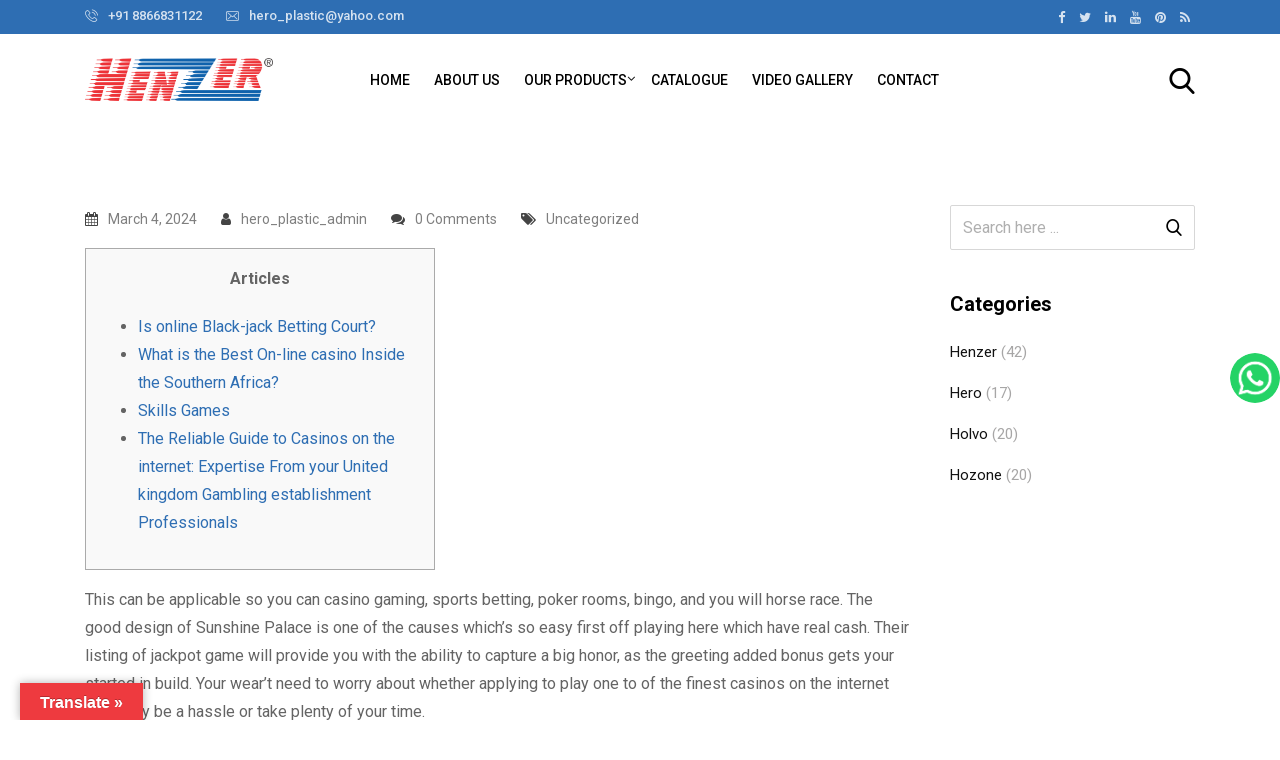

--- FILE ---
content_type: text/html; charset=UTF-8
request_url: https://henzergroup.com/greatest-all-of-us-real-cash-no-deposit-free-cash-for-online-casinos-online-casino-websites-march-2024/
body_size: 18459
content:
<!DOCTYPE html>
<html lang="en-US">
<head>
	<meta charset="UTF-8">
	<meta name="viewport" content="width=device-width, initial-scale=1.0">
	<link rel="profile" href="https://gmpg.org/xfn/11" />
	<title>Greatest All of us Real cash no deposit free cash for online casinos Online casino Websites March 2024 &#8211; Hero Plastic</title>
<noscript><style>#preloader{display:none;}</style></noscript><link rel='dns-prefetch' href='//translate.google.com' />
<link rel='dns-prefetch' href='//www.googletagmanager.com' />
<link rel='dns-prefetch' href='//fonts.googleapis.com' />
<link rel='dns-prefetch' href='//s.w.org' />
<link rel='preconnect' href='https://fonts.gstatic.com' crossorigin />
<link rel="alternate" type="application/rss+xml" title="Hero Plastic &raquo; Feed" href="https://henzergroup.com/feed/" />
<link rel="alternate" type="application/rss+xml" title="Hero Plastic &raquo; Comments Feed" href="https://henzergroup.com/comments/feed/" />
<link rel="alternate" type="application/rss+xml" title="Hero Plastic &raquo; Greatest All of us Real cash no deposit free cash for online casinos Online casino Websites March 2024 Comments Feed" href="https://henzergroup.com/greatest-all-of-us-real-cash-no-deposit-free-cash-for-online-casinos-online-casino-websites-march-2024/feed/" />
		<script type="text/javascript">
			window._wpemojiSettings = {"baseUrl":"https:\/\/s.w.org\/images\/core\/emoji\/13.0.0\/72x72\/","ext":".png","svgUrl":"https:\/\/s.w.org\/images\/core\/emoji\/13.0.0\/svg\/","svgExt":".svg","source":{"concatemoji":"https:\/\/henzergroup.com\/wp-includes\/js\/wp-emoji-release.min.js?ver=5.5.17"}};
			!function(e,a,t){var n,r,o,i=a.createElement("canvas"),p=i.getContext&&i.getContext("2d");function s(e,t){var a=String.fromCharCode;p.clearRect(0,0,i.width,i.height),p.fillText(a.apply(this,e),0,0);e=i.toDataURL();return p.clearRect(0,0,i.width,i.height),p.fillText(a.apply(this,t),0,0),e===i.toDataURL()}function c(e){var t=a.createElement("script");t.src=e,t.defer=t.type="text/javascript",a.getElementsByTagName("head")[0].appendChild(t)}for(o=Array("flag","emoji"),t.supports={everything:!0,everythingExceptFlag:!0},r=0;r<o.length;r++)t.supports[o[r]]=function(e){if(!p||!p.fillText)return!1;switch(p.textBaseline="top",p.font="600 32px Arial",e){case"flag":return s([127987,65039,8205,9895,65039],[127987,65039,8203,9895,65039])?!1:!s([55356,56826,55356,56819],[55356,56826,8203,55356,56819])&&!s([55356,57332,56128,56423,56128,56418,56128,56421,56128,56430,56128,56423,56128,56447],[55356,57332,8203,56128,56423,8203,56128,56418,8203,56128,56421,8203,56128,56430,8203,56128,56423,8203,56128,56447]);case"emoji":return!s([55357,56424,8205,55356,57212],[55357,56424,8203,55356,57212])}return!1}(o[r]),t.supports.everything=t.supports.everything&&t.supports[o[r]],"flag"!==o[r]&&(t.supports.everythingExceptFlag=t.supports.everythingExceptFlag&&t.supports[o[r]]);t.supports.everythingExceptFlag=t.supports.everythingExceptFlag&&!t.supports.flag,t.DOMReady=!1,t.readyCallback=function(){t.DOMReady=!0},t.supports.everything||(n=function(){t.readyCallback()},a.addEventListener?(a.addEventListener("DOMContentLoaded",n,!1),e.addEventListener("load",n,!1)):(e.attachEvent("onload",n),a.attachEvent("onreadystatechange",function(){"complete"===a.readyState&&t.readyCallback()})),(n=t.source||{}).concatemoji?c(n.concatemoji):n.wpemoji&&n.twemoji&&(c(n.twemoji),c(n.wpemoji)))}(window,document,window._wpemojiSettings);
		</script>
		<style type="text/css">
img.wp-smiley,
img.emoji {
	display: inline !important;
	border: none !important;
	box-shadow: none !important;
	height: 1em !important;
	width: 1em !important;
	margin: 0 .07em !important;
	vertical-align: -0.1em !important;
	background: none !important;
	padding: 0 !important;
}
</style>
	<link rel='stylesheet' id='wp-block-library-css'  href='https://henzergroup.com/wp-includes/css/dist/block-library/style.min.css?ver=5.5.17' type='text/css' media='all' />
<link rel='stylesheet' id='wp-block-library-theme-css'  href='https://henzergroup.com/wp-includes/css/dist/block-library/theme.min.css?ver=5.5.17' type='text/css' media='all' />
<link rel='stylesheet' id='wc-block-vendors-style-css'  href='https://henzergroup.com/wp-content/plugins/woocommerce/packages/woocommerce-blocks/build/vendors-style.css?ver=3.1.0' type='text/css' media='all' />
<link rel='stylesheet' id='wc-block-style-css'  href='https://henzergroup.com/wp-content/plugins/woocommerce/packages/woocommerce-blocks/build/style.css?ver=3.1.0' type='text/css' media='all' />
<link rel='stylesheet' id='contact-form-7-css'  href='https://henzergroup.com/wp-content/plugins/contact-form-7/includes/css/styles.css?ver=5.2.2' type='text/css' media='all' />
<link rel='stylesheet' id='google-language-translator-css'  href='https://henzergroup.com/wp-content/plugins/google-language-translator/css/style.css?ver=6.0.7' type='text/css' media='' />
<link rel='stylesheet' id='glt-toolbar-styles-css'  href='https://henzergroup.com/wp-content/plugins/google-language-translator/css/toolbar.css?ver=6.0.7' type='text/css' media='' />
<link rel='stylesheet' id='woocommerce-layout-css'  href='https://henzergroup.com/wp-content/plugins/woocommerce/assets/css/woocommerce-layout.css?ver=4.4.4' type='text/css' media='all' />
<link rel='stylesheet' id='woocommerce-smallscreen-css'  href='https://henzergroup.com/wp-content/plugins/woocommerce/assets/css/woocommerce-smallscreen.css?ver=4.4.4' type='text/css' media='only screen and (max-width: 767px)' />
<link rel='stylesheet' id='woocommerce-general-css'  href='https://henzergroup.com/wp-content/plugins/woocommerce/assets/css/woocommerce.css?ver=4.4.4' type='text/css' media='all' />
<style id='woocommerce-inline-inline-css' type='text/css'>
.woocommerce form .form-row .required { visibility: visible; }
</style>
<link rel='stylesheet' id='dashicons-css'  href='https://henzergroup.com/wp-includes/css/dashicons.min.css?ver=5.5.17' type='text/css' media='all' />
<style id='dashicons-inline-css' type='text/css'>
[data-font="Dashicons"]:before {font-family: 'Dashicons' !important;content: attr(data-icon) !important;speak: none !important;font-weight: normal !important;font-variant: normal !important;text-transform: none !important;line-height: 1 !important;font-style: normal !important;-webkit-font-smoothing: antialiased !important;-moz-osx-font-smoothing: grayscale !important;}
</style>
<link rel='stylesheet' id='rtwpvg-css'  href='https://henzergroup.com/wp-content/plugins/woo-product-variation-gallery/assets/css/rtwpvg.min.css?ver=1768697253' type='text/css' media='all' />
<style id='rtwpvg-inline-css' type='text/css'>
        
            :root {
                --rtwpvg-thumbnail-gap: 10px;
                --rtwpvg-gallery-margin-bottom: 30px;
                --rtwpvg-single-image-size: 570px;
            }

            /* Large Screen / Default Width */
            .rtwpvg-images {
                max-width: 100%;
            }

            /* MD, Desktops */
            
            /* SM Devices, Tablets */
                        @media only screen and (max-width: 768px) {
                .rtwpvg-images {
                    width: 720px;
                    max-width: 100% !important;
                }
            }

            
            /* XSM Devices, Phones */
                        @media only screen and (max-width: 480px) {
                .rtwpvg-images {
                    width: 320px;
                    max-width: 100% !important;
                }
            }

                    
        
</style>
<link rel='stylesheet' id='yith-quick-view-css'  href='https://henzergroup.com/wp-content/plugins/yith-woocommerce-quick-view/assets/css/yith-quick-view.css?ver=1.4.3' type='text/css' media='all' />
<style id='yith-quick-view-inline-css' type='text/css'>

				#yith-quick-view-modal .yith-wcqv-main{background:#ffffff;}
				#yith-quick-view-close{color:#cdcdcd;}
				#yith-quick-view-close:hover{color:#ff0000;}
</style>
<link rel='stylesheet' id='dflip-icons-style-css'  href='https://henzergroup.com/wp-content/plugins/3d-flipbook-dflip-lite/assets/css/themify-icons.min.css?ver=1.7.6.1' type='text/css' media='all' />
<link rel='stylesheet' id='dflip-style-css'  href='https://henzergroup.com/wp-content/plugins/3d-flipbook-dflip-lite/assets/css/dflip.min.css?ver=1.7.6.1' type='text/css' media='all' />
<link rel='stylesheet' id='metro-gfonts-css'  href='//fonts.googleapis.com/css?family=Roboto%3A400%2C500%2C700%7CJosefin+Sans%3A400%2C600%2C700%26subset%3Dlatin%2Clatin-ext&#038;ver=1.3' type='text/css' media='all' />
<link rel='stylesheet' id='bootstrap-css'  href='https://henzergroup.com/wp-content/themes/metro/assets/css/bootstrap.min.css?ver=1.3' type='text/css' media='all' />
<link rel='stylesheet' id='font-awesome-css'  href='https://henzergroup.com/wp-content/themes/metro/assets/css/font-awesome.min.css?ver=1.3' type='text/css' media='all' />
<style id='font-awesome-inline-css' type='text/css'>
[data-font="FontAwesome"]:before {font-family: 'FontAwesome' !important;content: attr(data-icon) !important;speak: none !important;font-weight: normal !important;font-variant: normal !important;text-transform: none !important;line-height: 1 !important;font-style: normal !important;-webkit-font-smoothing: antialiased !important;-moz-osx-font-smoothing: grayscale !important;}
</style>
<link rel='stylesheet' id='slick-css'  href='https://henzergroup.com/wp-content/themes/metro/assets/vendors/slick/slick.css?ver=1.3' type='text/css' media='all' />
<link rel='stylesheet' id='slick-theme-css'  href='https://henzergroup.com/wp-content/themes/metro/assets/vendors/slick/slick-theme.css?ver=1.3' type='text/css' media='all' />
<link rel='stylesheet' id='metro-style-css'  href='https://henzergroup.com/wp-content/themes/metro/assets/css/style.css?ver=1.3' type='text/css' media='all' />
<link rel='stylesheet' id='metro-wc-css'  href='https://henzergroup.com/wp-content/themes/metro/assets/css/woocommerce.css?ver=1.3' type='text/css' media='all' />
<link rel='stylesheet' id='metro-elementor-css'  href='https://henzergroup.com/wp-content/themes/metro/assets/css/elementor.css?ver=1.3' type='text/css' media='all' />
<style id='metro-dynamic-inline-css' type='text/css'>
.main-header a.logo img{max-height:53px}.banner{background-color:#F2F2F2;}body, gtnbg_root, ul li, input, gtnbg_root p { font-family: Roboto, sans-serif; font-size: 16px; line-height: 28px; font-weight : 400; font-style: normal; } h1 { font-family: Roboto, sans-serif; font-size: 32px; line-height: 38px; font-weight : ; font-style: normal; } h2 { font-family: Roboto, sans-serif; font-size: 28px; line-height: 32px; font-weight : ; font-style: normal; } h3 { font-family: Roboto, sans-serif; font-size: 22px; line-height: 28px; font-weight : ; font-style: normal; } h4 { font-family: Roboto, sans-serif; font-size: 20px; line-height: 26px; font-weight : ; font-style: normal; } h5 { font-family: Roboto, sans-serif; font-size: 18px; line-height: 24px; font-weight : ; font-style: normal; } h6 { font-family: Roboto, sans-serif; font-size: 15px; line-height: 20px; font-weight : ; font-style: normal; } mark, ins { background: rgba(46, 110, 179, .3); } a:link, a:visited { color: #2e6eb3; } blockquote::before, .wp-block-quote::before { background-color: #2e6eb3; } .wp-block-pullquote {   border-color: #2e6eb3; } .primary-color { color: #2e6eb3; } .primary-bgcolor { background-color: #2e6eb3; } .metro-shop-link + a:after { background-color: #2e6eb3; } .metro-shop-link-2 { color: #2e6eb3 !important; } .metro-shop-link-2 + a:after { background-color: #2e6eb3; } .ui-autocomplete li:hover { background-color: #2e6eb3; } .main-header .main-navigation-area .main-navigation ul li a { font-family: Roboto, sans-serif; font-size : 16px; font-weight : 400; line-height : 26px; text-transform : none; font-style: normal; } .main-header .main-navigation-area .main-navigation ul li ul li a { font-family: Roboto, sans-serif; font-size : 14px; font-weight : 400; line-height : 26px; text-transform : none; font-style: normal; } .mean-container .mean-nav ul li.menu-item a { font-family: Roboto, sans-serif; font-size : 14px; font-weight : 400; line-height : 21px; text-transform : none; font-style: normal; } .top-header .tophead-info li i { color: #2e6eb3; } .top-header .tophead-social li a:hover { color: #2e6eb3; } .top-header.rtin-style-2, .top-header.rtin-style-3 { background-color: #2e6eb3; } .main-header .main-navigation-area .main-navigation ul.menu > li > a::after, .main-header .main-navigation-area .main-navigation ul.menu > li.current-menu-item > a::after, .main-header .main-navigation-area .main-navigation ul.menu > li.current > a::after { background-color: #2e6eb3; } .main-header .main-navigation-area .main-navigation ul li a { color: #000000; } .main-header .main-navigation-area .main-navigation ul li ul li a { color: #111111; } .main-header .main-navigation-area .main-navigation ul li ul li:hover > a { color: #ffffff; background-color: #2e6eb3; } .main-header .main-navigation-area .main-navigation ul li.mega-menu > ul.sub-menu > li:hover > a { color: #111111; } .main-header .main-navigation-area .main-navigation ul li.mega-menu > ul.sub-menu > li > a:hover { color: #2e6eb3; } .mean-container .mean-bar { border-color: #2e6eb3; } .mean-container .mean-bar a.meanmenu-reveal, .mean-container .mean-nav ul li.menu-item a:hover, .mean-container .mean-nav>ul>li.current-menu-item>a, .mean-container .mean-nav ul li.menu-item a.mean-expand { color: #2e6eb3; } .mean-container .mean-bar a.meanmenu-reveal span { background-color: #2e6eb3; } .header-contact li i, .header-contact li a:hover { color: #2e6eb3; } .header-icon-area .cart-icon-area a:hover i, .header-icon-area .account-icon-area a:hover i, .header-icon-area .search-icon-area a:hover i { color: #2e6eb3} .header-icon-area .cart-icon-area .cart-icon-num { background-color: #2e6eb3; -webkit-box-shadow: 0 5px 5px rgba(46, 110, 179, 0.3); box-shadow: 0 5px 5px rgba(46, 110, 179, 0.3); } .header-icon-area .cart-icon-area .cart-icon-products { border-color: #2e6eb3; } .cart-icon-products .widget_shopping_cart .mini_cart_item a:hover { color: #2e6eb3; } .cart-icon-products .widget_shopping_cart .woocommerce-mini-cart__buttons a { background-color: #2e6eb3; } .header-style-3 .header-firstrow { background-color: #2e6eb3; } .header-style-3 .header-icon-area .cart-icon-area .cart-icon-num { color: #2e6eb3; } .vertical-menu-area .vertical-menu-btn, .product-search .input-group .btn-group .rtin-btn-search, .product-search .input-group .dropdown-menu ul li:hover { background-color: #2e6eb3; } .banner .banner-content h1 { color: #ffffff; } .main-breadcrumb { color: #ffffff; } .main-breadcrumb a span { color: #ffffff; } .main-breadcrumb span { color: #ffffff; } .main-breadcrumb a span:hover { color: #2e6eb3; } .site-footer { background-color: #111111; } .footer-top-area .widget > h3 { color: #ffffff; } .footer-top-area .widget { color: #cccccc; } .footer-top-area a:link, .footer-top-area a:visited { color: #cccccc; } .footer-top-area .widget a:hover, .footer-top-area .widget a:active { color: #ffffff; } .footer-bottom-area .footer-bottom-inner .copyright-text { color: #cccccc; } .footer-bottom-area .footer-bottom-inner .copyright-text a { color: #ffffff; } .footer-top-mail-chimp.footer-top-layout2{  background-image: url(); } .footer-top-mail-chimp.footer-top-layout1{  background-color: #ffffff; }  button, input[type="button"], input[type="reset"], input[type="submit"] { background-color: #2e6eb3; } button:hover, input[type="button"]:hover, input[type="reset"]:hover, input[type="submit"]:hover, button:active, input[type="button"]:active, input[type="reset"]:active, input[type="submit"]:active { background-color: rgba(46, 110, 179, 0.8); } body a.scrollToTop { background-color: #2e6eb3; -webkit-box-shadow: 0 1px 6px rgba(46, 110, 179, 0.275); box-shadow: 0 1px 6px rgba(46, 110, 179, 0.275); } .rdtheme-button-1, .rdtheme-button-2 { background-color: #2e6eb3; } .widget.widget_tag_cloud a:hover, .widget.widget_product_tag_cloud a:hover { background-color: #2e6eb3; border-color: #2e6eb3; } .sidebar-widget-area .widget a:hover { color: #2e6eb3; } .sidebar-widget-area .widget.widget_tag_cloud a:hover, .sidebar-widget-area .widget.widget_product_tag_cloud a:hover { background-color: #2e6eb3; } .widget_metro_post .rtin-item .rtin-content .rtin-title a:hover { color: #2e6eb3; } .sidebar-widget-area .widget_metro_socials ul li a, .widget_metro_socials ul li a { color: #2e6eb3; } .sidebar-widget-area .widget_metro_socials ul li a:hover, .widget_metro_socials ul li a:hover { background-color: #2e6eb3; border-color: #2e6eb3; } .metro-product-cat-widget .card .card-header svg {   fill: #2e6eb3; } .metro-product-cat-widget .card .card-body ul li a span {   color: #2e6eb3; } .pagination-area ul li:not(.pagi) a:hover, .pagination-area ul li:not(.pagi) span, .dokan-product-listing-area .pagination-wrap ul li:not(.pagi) a:hover, .dokan-product-listing-area .pagination-wrap ul li:not(.pagi) span { background-color: #2e6eb3; border-color: #2e6eb3; } .post-each .post-thumbnail .post-date-round { color: #2e6eb3; } .post-each .post-thumbnail .post-date-box { color: #2e6eb3; } .post-each .post-top-cats a:hover { color: #2e6eb3; } .post-each .post-title a:hover { color: #2e6eb3; } .post-each .post-meta li a:hover { color: #2e6eb3; } .post-each .read-more-btn:hover { background-color: #2e6eb3; border-color: #2e6eb3; } .post-content-area .post-tags a:hover { background-color: #2e6eb3; border-color: #2e6eb3; } .post-social .post-social-sharing a:hover { color: #2e6eb3; } .post-author-block .rtin-right .author-social a:hover { color: #2e6eb3; } .single-post-pagination .rtin-item .rtin-content .rtin-title a:hover { color: #2e6eb3; } .single-post-pagination .rtin-item .rtin-content a.rtin-link:hover { color: #2e6eb3; } .comments-area .main-comments .reply-area a { background-color: #2e6eb3; } #respond form .btn-send { background-color: #2e6eb3; border-color: #2e6eb3; } .custom-nav-1 .custom-nav-1-inner .owl-prev:hover, .custom-nav-1 .custom-nav-1-inner .owl-next:hover { background-color: #2e6eb3; } body .owl-custom-nav .owl-nav button.owl-prev:hover, body .owl-custom-nav .owl-nav button.owl-next:hover { background: #2e6eb3; } .rt-slick-slider .slick-prev:hover, .rt-slick-slider .slick-next:hover { background-color: #2e6eb3; } .woocommerce span.onsale { background-color: #2e6eb3; } p.demo_store { background-color: #2e6eb3; } .woocommerce-message:before, .woocommerce-info:before { color: #2e6eb3; } .woocommerce a.button, .woocommerce input.button, .woocommerce button.button, .woocommerce a.button.alt, .woocommerce input.button.alt, .woocommerce button.button.alt { background-color: #2e6eb3; } .woocommerce a.button:hover, .woocommerce input.button:hover, .woocommerce button.button:hover, .woocommerce a.button.alt:hover, .woocommerce input.button.alt:hover, .woocommerce button.button.alt:hover { background-color: #2e6eb3; } .woocommerce button.button:disabled:hover, .woocommerce button.button:disabled[disabled]:hover { background-color: #2e6eb3; } .woocommerce .widget_price_filter .ui-slider .ui-slider-range { background-color: #2e6eb3; } .rt-woo-nav .owl-carousel .owl-nav .owl-prev:hover, .rt-woo-nav .owl-carousel .owl-nav .owl-next:hover { background-color: #2e6eb3; } .sidebar-widget-area .widget.widget_products .product_list_widget .product-title:hover, .sidebar-widget-area .widget.widget_recent_reviews .product_list_widget .product-title:hover, .sidebar-widget-area .widget.widget_top_rated_products .product_list_widget .product-title:hover {   color: #2e6eb3; }  .woocommerce div.product .single-add-to-cart-wrapper button.button.single_add_to_cart_button, .woocommerce div.product .single-add-to-cart-wrapper button.button.single_add_to_cart_button.disabled { background-color: #2e6eb3; } .woocommerce div.product .single-add-to-cart-wrapper .product-single-meta-btns a:hover {   background-color: #2e6eb3; border-color: #2e6eb3; } .rdtheme-wc-reviews #respond input#submit {   background-color: #2e6eb3; border-color: #2e6eb3; } .rdtheme-wc-reviews #respond input#submit:hover {   background-color: #2e6eb3; border-color: #2e6eb3; } .single-product-top-1 .product_meta-area .product-meta-content a:hover { color: #2e6eb3; } .single-product-top-1 .product_meta-area .product-social .product-social-items li a:hover { color: #2e6eb3; } .woocommerce div.product .single-product-bottom-1 .woocommerce-tabs ul.tabs li a:hover { color: #2e6eb3; } .woocommerce div.product .single-product-bottom-1 .woocommerce-tabs ul.tabs li.active a { color: #2e6eb3; border-color: #2e6eb3; } .woocommerce div.product .single-product-top-2 .rtin-avaibility .rtin-stock { color: #2e6eb3; } .woocommerce div.product .single-product-top-2 .product_meta-area .product-meta-content a:hover { color: #2e6eb3; } .woocommerce div.product .single-product-top-2 .product_meta-area .product-social .product-social-items li a:hover { color: #2e6eb3; } .woocommerce div.product .single-product-top-2 .woocommerce-tabs ul.tabs li a:hover { color: #2e6eb3; } .woocommerce div.product .single-product-top-2 .woocommerce-tabs ul.tabs li.active a { color: #2e6eb3; border-color: #2e6eb3; } .woocommerce div.product .single-product-top-3 .product_meta-area .product-social .product-social-items li a:hover { color: #2e6eb3; } .woocommerce div.product .single-product-top-3 .woocommerce-tabs ul.tabs li a:hover { color: #2e6eb3; } .woocommerce div.product .single-product-top-3 .woocommerce-tabs ul.tabs li.active a { color: #2e6eb3; border-color: #2e6eb3; } .woocommerce div.product .single-product-bottom-3 .woocommerce-tabs ul.tabs li a:hover { color: #2e6eb3; } .woocommerce div.product .single-product-bottom-3 .woocommerce-tabs ul.tabs li.active a { color: #2e6eb3; border-color: #2e6eb3; } .woocommerce table.shop_table tbody tr td.product-remove a:hover { background-color: #2e6eb3 !important; border-color: #2e6eb3 !important; } .woocommerce-checkout .woocommerce .checkout #payment .place-order button#place_order:hover, .woocommerce form .woocommerce-address-fields #payment .place-order button#place_order:hover { background-color: #2e6eb3; border-color: #2e6eb3; } .woocommerce-account .woocommerce .woocommerce-MyAccount-navigation ul li.is-active a, .woocommerce-account .woocommerce .woocommerce-MyAccount-navigation ul li.is-active a:hover, .woocommerce-account .woocommerce .woocommerce-MyAccount-navigation ul li a:hover { background-color: #2e6eb3; } .rt-product-block span.onsale { background-color: #2e6eb3; } .rt-product-block-1 .rtin-buttons a { background-color: #2e6eb3; border-color: #2e6eb3; } .rt-product-block-1 .rtin-buttons a:hover { background-color: rgba(46, 110, 179, 0.785); } .rt-product-block-2 .rtin-title a:hover { color: #2e6eb3; } .rt-product-block-2 .rtin-buttons a:hover { background-color: #2e6eb3; border-color: #2e6eb3; } .rt-product-block-2 .rtin-buttons a.action-cart, .rt-product-block-2 .rtin-buttons a.added_to_cart { background-color: #2e6eb3; border-color: #2e6eb3; } .rt-product-block-3 .rtin-title a:hover { color: #2e6eb3; } .rt-product-block-3 .rtin-buttons a.action-cart, .rt-product-block-3 .rtin-buttons a.added_to_cart { background-color: #2e6eb3; } .rt-product-block-3 .rtin-buttons a.yith-wcqv-button:hover, .rt-product-block-3 .rtin-buttons a.compare:hover, .rt-product-block-3 .rtin-buttons a.rdtheme-wishlist-icon:hover { color: #2e6eb3; } .rt-product-block-4 .rtin-buttons a { background-color: #2e6eb3; border-color: #2e6eb3; } .rt-product-block-4 .rtin-buttons a:hover { background-color: rgba(46, 110, 179, 0.785); } .rt-product-block-5 a.rdtheme-wishlist-icon { color: #2e6eb3; } .rt-product-block-5 .rtin-buttons a { background-color: #2e6eb3; border-color: #2e6eb3; } .rt-product-block-5 .rtin-buttons a:hover { background-color: rgba(46, 110, 179, 0.785); } .rt-product-block-5 .rtin-buttons a.yith-wcqv-button { color: #2e6eb3; } .rt-product-block-5 .rtin-buttons a.yith-wcqv-button:hover { color: #2e6eb3; } .rt-product-block-6 .rtin-actions > a:hover { background-color: #2e6eb3; } .rt-product-block-6 .rtin-title a:hover { color: #2e6eb3; } .rt-product-block-6 .rtin-buttons a { background-color: #2e6eb3; } .rt-product-block-7 .rtin-thumb-wrapper .rtin-buttons a { color: #2e6eb3; } .rt-product-block-7 .rtin-thumb-wrapper .rtin-buttons a:hover { background-color: #2e6eb3; } .rt-product-block-8 .rtin-buttons a { background-color: #2e6eb3; border-color: #2e6eb3; } .rt-product-block-8 .rtin-buttons a:hover { background-color: rgba(46, 110, 179, 0.785); } .rt-product-block-9 .rdtheme-wishlist-icon.rdtheme-remove-from-wishlist { color: #2e6eb3; } .rt-product-list-1 .rtin-title a:hover { color: #2e6eb3; } .rt-product-list-1 .rtin-buttons a:hover { background-color: #2e6eb3; border-color: #2e6eb3; } .rt-product-list-1 .rtin-buttons a.action-cart, .rt-product-list-1 .rtin-buttons a.added_to_cart { background-color: #2e6eb3; border-color: #2e6eb3; }  .ls-theme1 .ls-nav-prev, .ls-theme1 .ls-nav-next, .ls-theme2 .ls-nav-prev, .ls-theme2 .ls-nav-next { color: #2e6eb3 !important; } .ls-theme1 .ls-nav-prev:hover, .ls-theme1 .ls-nav-next:hover, .ls-theme2 .ls-nav-prev:hover, .ls-theme2 .ls-nav-next:hover { background-color: #2e6eb3 !important; } .newsletter-form-1 input[type="submit"] { background-color: #2e6eb3; } .newsletter-form-2 .newsletter-submit input[type="submit"] { background-color: #2e6eb3; } .newsletter-form-3 .newsletter-submit input[type="submit"] { background-color: #2e6eb3; } input[type="submit"].dokan-btn, a.dokan-btn, .dokan-btn { background-color: #2e6eb3; } .dokan-product-listing .dokan-product-listing-area .product-listing-top ul.dokan-listing-filter li.active a, .dokan-product-listing .dokan-product-listing-area .product-listing-top ul.dokan-listing-filter li a:hover {   color: #2e6eb3; } input[type="submit"].dokan-btn:hover, a.dokan-btn:hover, .dokan-btn:hover, input[type="submit"].dokan-btn:active, a.dokan-btn:active, .dokan-btn:active, input[type="submit"].dokan-btn:focus, a.dokan-btn:focus, .dokan-btn:focus { background-color: #2e6eb3; } .metro-contact-form .wpcf7-submit { background-color: #2e6eb3; } .metro-contact-form .wpcf7-submit:hover { background-color: rgba(46, 110, 179, 0.8); } .rtwpvs .rtwpvs-terms-wrapper .rtwpvs-button-term:hover .rtwpvs-term-span-button, .rtwpvs .rtwpvs-terms-wrapper .rtwpvs-button-term.selected .rtwpvs-term-span-button {   background-color: #2e6eb3; border-color: #2e6eb3; } .rtwpvg-wrapper .rtwpvg-slider-wrapper .rtwpvg-trigger .dashicons-search:hover::before {   color: #2e6eb3; } #sb_instagram #sbi_load .sbi_follow_btn a { color: #2e6eb3; } #sb_instagram #sbi_load .sbi_follow_btn a:focus, #sb_instagram #sbi_load .sbi_follow_btn a:hover { background: #2e6eb3; } #sb_instagram #sbi_images .sbi_photo_wrap a:after { background-color: rgba(46, 110, 179, 0.8); } .rt-sec-title-area-1 .rtin-sec-title:after { background-color: #2e6eb3; } body .owl-theme .owl-dots .owl-dot span { background: rgba(46, 110, 179, 0.05); } body .owl-theme .owl-dots .owl-dot.active span, body .owl-theme .owl-dots .owl-dot:hover span { background: #2e6eb3; } .rt-el-title.rtin-style-2 .rtin-title:after { background-color: #2e6eb3; } .rt-el-post-2 .rtin-sec-title-area .rtin-sec-title:after { background-color: #2e6eb3; } .rt-el-post-3 .rtin-item .rtin-content .rtin-date { background-color: #2e6eb3; } .rt-el-post-5 .rtin-thumb-area .rtin-date { color: #2e6eb3; } .rt-el-post-5 .rtin-thumb-area:hover .rtin-date { background-color: #2e6eb3; } .rt-el-post-5 .rtin-cats a:hover, .rt-el-post-5 .rtin-title a:hover {   color: #2e6eb3; } .rt-el-post-6 .rtin-thumb-area:hover .rtin-date { background-color: #2e6eb3; } .rt-el-post-6 .rtin-cats a:hover, .rt-el-post-6 .rtin-title a:hover {   color: #2e6eb3; } .rt-el-product-list .rtin-sec-title:after { background-color: #2e6eb3; } .rt-el-product-list .rtin-item .rtin-thumb:after { background-color: rgba(46, 110, 179, 0.0075); } .rt-el-product-isotope.rtin-layout-2 .rtin-navs-area .rtin-navs a.current:after { background-color: rgba(46, 110, 179, 0.785); } .rt-el-product-isotope.rtin-layout-3 .rtin-navs-area .rtin-navs a.current { color: #2e6eb3; } .rt-el-product-isotope.rtin-layout-3 .rtin-navs-area .rtin-navs a.current:after { background-color: rgba(46, 110, 179, 0.785); } .rt-el-product-isotope .rtin-viewall-2 a::after { background-color: #2e6eb3; } .rt-el-text-with-icon .rtin-item .rtin-icon i { color: #2e6eb3; } .rt-el-text-with-icon .rtin-item .rtin-icon svg { fill: #2e6eb3; } .rt-el-text-with-icon.rtin-style-2 .rtin-item .rtin-icon i { color: #2e6eb3; } .rt-el-text-with-icon.rtin-style-2 .rtin-item .rtin-icon svg { fill: #2e6eb3; } .rt-el-text-with-icon.rtin-style-4 .rtin-item .rtin-icon i { color: #2e6eb3; } .rt-el-text-with-icon.rtin-style-4 .rtin-item .rtin-icon svg { fill: #2e6eb3; } .rt-el-text-with-icon.rtin-style-6 .rtin-item .rtin-icon i, .rt-el-text-with-icon.rtin-style-6 .rtin-item .rtin-icon svg { background-color: #2e6eb3; border-color: #2e6eb3; } .rt-el-text-with-icon.rtin-style-6 .rtin-item:hover .rtin-icon i, .rt-el-text-with-icon.rtin-style-6 .rtin-item:hover .rtin-icon svg { color: #2e6eb3; fill: #2e6eb3; } .scheme-custom .rt-el-text-with-icon.rtin-style-1 .rtin-item:hover { background-color: #2e6eb3; -webkit-box-shadow: 0px 10px 29px 0px rgba(46, 110, 179, 0.75); box-shadow: 0px 10px 29px 0px rgba(46, 110, 179, 0.75); } .rt-el-text-with-btn .rtin-btn:hover {   background-color: #2e6eb3; } .rt-el-banner-with-link .rtin-btn { color: #2e6eb3; } .rt-el-banner-with-link .rtin-btn:hover { background-color: #2e6eb3; } .rt-el-sale-banner-slider .rtin-title span { background-color: #2e6eb3; } .rt-el-sale-banner-slider a.rtin-btn::after { background-color: #2e6eb3; } .rt-el-sale-banner-slider .owl-numbered-dots-items span.active {   color: #2e6eb3; } .rt-el-info-box .rtin-title { color: #2e6eb3; } .rt-el-info-box .rtin-btn { background-color: #2e6eb3; -webkit-box-shadow: 0px 1px 1px 0px rgba(46, 110, 179, 0.008); box-shadow: 0px 1px 1px 0px rgba(46, 110, 179, 0.008); } .rt-el-info-box.rtin-style-2 .rtin-content:after { background-color: #2e6eb3; } .rt-el-info-box.rtin-style-3 .rtin-content:after { background-color: #2e6eb3; } .rt-el-info-box.rtin-style-4 .rtin-btn::before { background-color: #2e6eb3; } .rt-el-info-box.rtin-style-4 .rtin-btn:hover::after {   color: #2e6eb3; } .rt-el-info-box.rtin-style-5 .rtin-btn:hover { background-color: #2e6eb3; -webkit-box-shadow: 0px 1px 1px 0px rgba(46, 110, 179, 0.008); box-shadow: 0px 1px 1px 0px rgba(46, 110, 179, 0.008); } .rt-el-info-box.rtin-style-6 .rtin-btn:hover { background-color: #2e6eb3; -webkit-box-shadow: 0px 1px 1px 0px rgba(46, 110, 179, 0.008); box-shadow: 0px 1px 1px 0px rgba(46, 110, 179, 0.008); } .rt-el-info-box.rtin-style-7 .rtin-btn:before { background-color: #2e6eb3; } .rt-el-info-box.rtin-style-7 .rtin-btn:hover::after {   color: #2e6eb3; } .rt-el-info-box-2 .rtin-btn-area .rtin-btn::after { background-color: #2e6eb3; } .rt-el-btn.rtin-style-1 a { background-color: #2e6eb3; } .rt-el-countdown-1 .rtin-coutdown .rt-countdown-section .rtin-count { color: #2e6eb3; } .rt-el-countdown-3 .rtin-coutdown .rt-countdown-section { background-color: #2e6eb3; }
</style>
<link rel="preload" as="style" href="https://fonts.googleapis.com/css?family=Roboto:400&#038;display=swap&#038;ver=1700555635" /><link rel="stylesheet" href="https://fonts.googleapis.com/css?family=Roboto:400&#038;display=swap&#038;ver=1700555635" media="print" onload="this.media='all'"><noscript><link rel="stylesheet" href="https://fonts.googleapis.com/css?family=Roboto:400&#038;display=swap&#038;ver=1700555635" /></noscript><script type='text/javascript' src='https://henzergroup.com/wp-includes/js/jquery/jquery.js?ver=1.12.4-wp' id='jquery-core-js'></script>
<script type='text/javascript' src='https://www.googletagmanager.com/gtag/js?id=UA-198788765-1' id='google_gtagjs-js' async></script>
<script type='text/javascript' id='google_gtagjs-js-after'>
window.dataLayer = window.dataLayer || [];function gtag(){dataLayer.push(arguments);}
gtag('set', 'linker', {"domains":["henzergroup.com"]} );
gtag("js", new Date());
gtag("set", "developer_id.dZTNiMT", true);
gtag("config", "UA-198788765-1", {"anonymize_ip":true});
</script>
<link rel="https://api.w.org/" href="https://henzergroup.com/wp-json/" /><link rel="alternate" type="application/json" href="https://henzergroup.com/wp-json/wp/v2/posts/11674" /><link rel="EditURI" type="application/rsd+xml" title="RSD" href="https://henzergroup.com/xmlrpc.php?rsd" />
<link rel="wlwmanifest" type="application/wlwmanifest+xml" href="https://henzergroup.com/wp-includes/wlwmanifest.xml" /> 
<link rel='prev' title='Blox john wayne Spiel zum Spaß Fruits' href='https://henzergroup.com/blox-john-wayne-spiel-zum-spas-fruits/' />
<link rel='next' title='Eye Of mein Hyperlink Horus Slot' href='https://henzergroup.com/eye-of-mein-hyperlink-horus-slot/' />
<meta name="generator" content="WordPress 5.5.17" />
<meta name="generator" content="WooCommerce 4.4.4" />
<link rel="canonical" href="https://henzergroup.com/greatest-all-of-us-real-cash-no-deposit-free-cash-for-online-casinos-online-casino-websites-march-2024/" />
<link rel='shortlink' href='https://henzergroup.com/?p=11674' />
<link rel="alternate" type="application/json+oembed" href="https://henzergroup.com/wp-json/oembed/1.0/embed?url=https%3A%2F%2Fhenzergroup.com%2Fgreatest-all-of-us-real-cash-no-deposit-free-cash-for-online-casinos-online-casino-websites-march-2024%2F" />
<link rel="alternate" type="text/xml+oembed" href="https://henzergroup.com/wp-json/oembed/1.0/embed?url=https%3A%2F%2Fhenzergroup.com%2Fgreatest-all-of-us-real-cash-no-deposit-free-cash-for-online-casinos-online-casino-websites-march-2024%2F&#038;format=xml" />
<meta name="framework" content="Redux 4.1.17" /><style type="text/css">p.hello { font-size:12px; color:darkgray; }#google_language_translator, #flags { text-align:left; }#google_language_translator { clear:both; }#flags { width:165px; }#flags a { display:inline-block; margin-right:2px; }#google_language_translator { width:auto !important; }.goog-tooltip {display: none !important;}.goog-tooltip:hover {display: none !important;}.goog-text-highlight {background-color: transparent !important; border: none !important; box-shadow: none !important;}#google_language_translator select.goog-te-combo { color:#32373c; }#google_language_translator {color: transparent;}body { top:0px !important; }#glt-translate-trigger { left:20px; right:auto; }#glt-translate-trigger > span { color:#ffffff; }#glt-translate-trigger { background:#ee3a3f; }.goog-te-gadget .goog-te-combo { width:100%; }</style><meta name="generator" content="Site Kit by Google 1.33.0" /><link rel="pingback" href="https://henzergroup.com/xmlrpc.php">	<noscript><style>.woocommerce-product-gallery{ opacity: 1 !important; }</style></noscript>
	<script data-cfasync="false"> var dFlipLocation = "https://henzergroup.com/wp-content/plugins/3d-flipbook-dflip-lite/assets/"; var dFlipWPGlobal = {"text":{"toggleSound":"Turn on\/off Sound","toggleThumbnails":"Toggle Thumbnails","toggleOutline":"Toggle Outline\/Bookmark","previousPage":"Previous Page","nextPage":"Next Page","toggleFullscreen":"Toggle Fullscreen","zoomIn":"Zoom In","zoomOut":"Zoom Out","toggleHelp":"Toggle Help","singlePageMode":"Single Page Mode","doublePageMode":"Double Page Mode","downloadPDFFile":"Download PDF File","gotoFirstPage":"Goto First Page","gotoLastPage":"Goto Last Page","share":"Share","mailSubject":"I wanted you to see this FlipBook","mailBody":"Check out this site {{url}}","loading":"DearFlip: Loading "},"moreControls":"download,pageMode,startPage,endPage,sound","hideControls":"","scrollWheel":"true","backgroundColor":"#777","backgroundImage":"","height":"auto","paddingLeft":"20","paddingRight":"20","controlsPosition":"bottom","duration":800,"soundEnable":"true","enableDownload":"true","enableAnnotation":"false","enableAnalytics":"false","webgl":"true","hard":"none","maxTextureSize":"1600","rangeChunkSize":"524288","zoomRatio":1.5,"stiffness":3,"pageMode":"0","singlePageMode":"0","pageSize":"0","autoPlay":"false","autoPlayDuration":5000,"autoPlayStart":"false","linkTarget":"2","sharePrefix":"dearflip-"};</script><link rel="icon" href="https://henzergroup.com/wp-content/uploads/2020/08/cropped-6-32x32.png" sizes="32x32" />
<link rel="icon" href="https://henzergroup.com/wp-content/uploads/2020/08/cropped-6-192x192.png" sizes="192x192" />
<link rel="apple-touch-icon" href="https://henzergroup.com/wp-content/uploads/2020/08/cropped-6-180x180.png" />
<meta name="msapplication-TileImage" content="https://henzergroup.com/wp-content/uploads/2020/08/cropped-6-270x270.png" />
		<style type="text/css" id="wp-custom-css">
			.woocommerce div.product .single-add-to-cart-wrapper {   
    width: 100%;
}
.ls-theme4 .ls-nav-prev {
	left: 100px;
}
.ls-theme4 .ls-nav-next {
    left: 172px;
}
.top-header .top-header-inner {
	padding: 3px 0;
}
.top-header .tophead-info li a {
    font-size: 13px;
		font-weight:500;
}
.top-header .tophead-info li i {
    font-size: 13px;
}
.tophead-social i{
	font-size:13px;
}
.main-header .main-navigation-area .main-navigation ul.menu>li a {
    font-weight: 500;
    font-family: inherit;
}
.main-header .main-navigation-area .main-navigation ul>li>ul {
    border-top: 0px solid #111111;
}
.main-header .main-navigation-area .main-navigation ul li a{
	text-transform: uppercase;
	font-size: 14px;
}

.main-header .main-navigation-area .main-navigation ul li.mega-menu>ul.sub-menu>li>a {
    font-size: 13px;
    text-transform: uppercase;
	padding:5px !important;
    padding-left: 5px !important;
}
.main-header .main-navigation-area .main-navigation ul li.mega-menu>ul.sub-menu>li ul {
    padding-top: 5px;
    padding-bottom: 5px;
}
.main-header .main-navigation-area .main-navigation ul li ul li a {
    display: block;
    color: #111;
    border-radius: 4px;
    padding: 3px 15px !important;
    font-size: 13px !important;
}

.main-header .main-navigation-area .main-navigation ul li ul li {
    padding: 0 10px;
}
#menu-item-1742 ul{
	margin-left:10px;
}

.rtin-thumb-wrapper .rtin-title-area .rtin-title {
    font-size: 16px;
    background-color: #fff;
    padding: 4px 10px;
}
.rtin-thumb-wrapper .rtin-title-area {
    left: 0px !important;
}
.rt-product-block-7 .rtin-thumb-wrapper .rtin-price {
    left: 0px;
    color: #111111;
    font-size: 16px;
    background-color: #fff;
    padding: 3px 3px;
}

.action-cart {
	display:none !important;
}
.product_type_simple {
	display:none !important;
}
.add_to_cart_button{
	display:none !important;
}
.single-add-to-cart-wrapper{
	display:none !important;
}
.woocommerce div.product .single-product-bottom-1 .woocommerce-tabs h2{
	color:#fff;
}
#enquiry_form .form-btn{
	    padding: 5px 13px;
}
.product_table_data{
	margin-top:0px;
}
.product_table_data td{
	padding:0px;
	border: 0px;
  padding-left: 5px;
}
.product_table_data th{
	padding:3px;
	border: 0px;
}
.product_table_data table{
	margin:0px;
	border: 0px;
}
.single-product-top-1 .product_meta-area{
	display:none;
	margin-top:0px;
}
.woocommerce div.product .woocommerce-product-details__short-description{
	margin-top:0px;
}
.main-header .main-navigation-area .main-navigation ul li a{
	padding: 32px 10px;
}
.tablepress thead{
	background:#D9EDF7;
	border:0px;
}
  

.tablepress tbody tr:nth-child( odd ){
	background:#f3f3f361;
	border:0px;
}
.tablepress tbody tr:hover{
	background:#F3F3F3;
	border:0px;
}
table th, .wp-block-table th, table td, .wp-block-table td {
    border: 1px solid #ddd0 !important;  
}
.product_details th,td{
		padding: 8px !important;
	
	}

.rtin-thumb{
border:	2px solid #0E62AC !important; 
	height:250px;
	vertical-align:middle;
}

.rt-product-block .rtin-title {
    background: #2e6eb3 !important;
}
.rtin-title a {
    color: #fff !important;
}
.feturelist{
	margin-left:0px;
	list-style-type:none !important;
}
.feturelist li{
	line-height:15px;
	list-style-type:none !important;
	margin-left:0px;
}
.widget_metro_about img{
	max-height:100% !important;
}
._df_thumb {
    width: 100%;
    height: 400px;
}

.whatsappbtn {
      background: url(https://henzergroup.com/wp-content/uploads/2021/05/download-removebg-preview.png) no-repeat;
    width: 50px;
    background-size: cover;
    height: 50px;
    position: fixed;
    background-color: #fff;
    right: 0px;
    border-radius: 100%;
    top: 49%;
    z-index: 250;
}
.whatsappbtn a {
    display: block;
    width: 100%;
    height: 100%;
}		</style>
		</head>
<body class="post-template-default single single-post postid-11674 single-format-standard wp-embed-responsive theme-metro woocommerce-no-js rtwpvg non-stick header-style-1 has-topbar has-sidebar right-sidebar scheme-custom product-grid-view elementor-default">
		<div id="page" class="site">
		<a class="skip-link screen-reader-text" href="#main-content">Skip to content</a>
		<header id="site-header" class="site-header">
			<div class="top-header top-header-desktop rtin-style-2">
	<div class="container">
		<div class="top-header-inner">
			<div class="tophead-left">
			<ul class="tophead-info">
									<li><i class="flaticon-phone-call"></i><a href="tel:+918866831122">+91 8866831122</a></li>
													<li><i class="flaticon-envelope"></i><a href="mailto:hero_plastic@yahoo.com">hero_plastic@yahoo.com</a></li>
							</ul>
		</div>
				<div class="tophead-right">
			<ul class="tophead-social">
									<li><a target="_blank" href="#"><i class="fa fa-facebook"></i></a></li>
									<li><a target="_blank" href="#"><i class="fa fa-twitter"></i></a></li>
									<li><a target="_blank" href="#"><i class="fa fa-linkedin"></i></a></li>
									<li><a target="_blank" href="#"><i class="fa fa-youtube"></i></a></li>
									<li><a target="_blank" href="#"><i class="fa fa-pinterest"></i></a></li>
									<li><a target="_blank" href="#"><i class="fa fa-rss"></i></a></li>
									
			</ul>
		</div>
	</div>	</div>
</div>			<div class="main-header">
	<div class="container">
		<div class="row align-items-center">
			<div class="col-lg-3 col-sm-12 col-12">
				<div class="site-branding">
					<a class="logo" href="https://henzergroup.com/"><img src="https://henzergroup.com/wp-content/uploads/2021/06/1-1.png" alt="Hero Plastic"></a>
				</div>
			</div>
			<div class="col-lg-9 col-sm-12 col-12">
				<div class="main-navigation-area">
					<div class="main-navigation"><nav class="menu-main-menu-container"><ul id="menu-main-menu" class="menu"><li id="menu-item-1254" class="menu-item menu-item-type-post_type menu-item-object-page menu-item-home menu-item-1254"><a href="https://henzergroup.com/">Home</a></li>
<li id="menu-item-1027" class="menu-item menu-item-type-post_type menu-item-object-page menu-item-1027"><a href="https://henzergroup.com/about/">About Us</a></li>
<li id="menu-item-178" class="mega-menu menu-item menu-item-type-post_type menu-item-object-page menu-item-has-children menu-item-178"><a href="https://henzergroup.com/our-product/">Our Products</a>
<ul class="sub-menu">
	<li id="menu-item-2157" class="menu-item menu-item-type-post_type menu-item-object-page menu-item-has-children menu-item-2157"><a href="https://henzergroup.com/henzer/">Henzer</a>
	<ul class="sub-menu">
		<li id="menu-item-1980" class="menu-item menu-item-type-taxonomy menu-item-object-product_cat menu-item-1980"><a href="https://henzergroup.com/product-category/henzer/aluminium-profile/">Aluminium Profile</a></li>
		<li id="menu-item-1981" class="menu-item menu-item-type-taxonomy menu-item-object-product_cat menu-item-1981"><a href="https://henzergroup.com/product-category/henzer/bed-fittings/">Bed Fittings</a></li>
		<li id="menu-item-1982" class="menu-item menu-item-type-taxonomy menu-item-object-product_cat menu-item-1982"><a href="https://henzergroup.com/product-category/henzer/buffers/">Buffers</a></li>
		<li id="menu-item-1983" class="menu-item menu-item-type-taxonomy menu-item-object-product_cat menu-item-1983"><a href="https://henzergroup.com/product-category/henzer/door-catcher/">Door Catcher</a></li>
		<li id="menu-item-1984" class="menu-item menu-item-type-taxonomy menu-item-object-product_cat menu-item-1984"><a href="https://henzergroup.com/product-category/henzer/door-holder/">Door Holder</a></li>
		<li id="menu-item-2396" class="menu-item menu-item-type-taxonomy menu-item-object-product_cat menu-item-2396"><a href="https://henzergroup.com/product-category/henzer/hinges/">Hinges</a></li>
		<li id="menu-item-1985" class="menu-item menu-item-type-taxonomy menu-item-object-product_cat menu-item-1985"><a href="https://henzergroup.com/product-category/henzer/telescopic-channel/">Telescopic Channel</a></li>
		<li id="menu-item-1986" class="menu-item menu-item-type-taxonomy menu-item-object-product_cat menu-item-1986"><a href="https://henzergroup.com/product-category/henzer/wardrobe-sliding-systems/">Wardrobe Sliding Systems</a></li>
		<li id="menu-item-1738" class="menu-item menu-item-type-taxonomy menu-item-object-product_cat menu-item-1738"><a href="https://henzergroup.com/product-category/henzer/caster-wheels/">Caster Wheels</a></li>
		<li id="menu-item-2189" class="menu-item menu-item-type-taxonomy menu-item-object-product_cat menu-item-2189"><a href="https://henzergroup.com/product-category/henzer/door-closer/">Door Closer</a></li>
		<li id="menu-item-2190" class="menu-item menu-item-type-taxonomy menu-item-object-product_cat menu-item-2190"><a href="https://henzergroup.com/product-category/henzer/folding-dining-wall-bracket/">Folding dining wall bracket</a></li>
		<li id="menu-item-2191" class="menu-item menu-item-type-taxonomy menu-item-object-product_cat menu-item-2191"><a href="https://henzergroup.com/product-category/henzer/ss-screw/">SS Screw</a></li>
		<li id="menu-item-29587" class="menu-item menu-item-type-taxonomy menu-item-object-product_cat menu-item-29587"><a href="https://henzergroup.com/product-category/henzer/clamps/">Clamps</a></li>
		<li id="menu-item-29589" class="menu-item menu-item-type-taxonomy menu-item-object-product_cat menu-item-29589"><a href="https://henzergroup.com/product-category/henzer/clips/">Clips</a></li>
		<li id="menu-item-29590" class="menu-item menu-item-type-taxonomy menu-item-object-product_cat menu-item-29590"><a href="https://henzergroup.com/product-category/henzer/ms-drywall-screw/">MS Drywall Screw</a></li>
	</ul>
</li>
	<li id="menu-item-2156" class="menu-item menu-item-type-post_type menu-item-object-page menu-item-has-children menu-item-2156"><a href="https://henzergroup.com/hero/">Hero</a>
	<ul class="sub-menu">
		<li id="menu-item-1988" class="menu-item menu-item-type-taxonomy menu-item-object-product_cat menu-item-1988"><a href="https://henzergroup.com/product-category/hero/door-catcher-hero/">Door Catcher</a></li>
		<li id="menu-item-1989" class="menu-item menu-item-type-taxonomy menu-item-object-product_cat menu-item-1989"><a href="https://henzergroup.com/product-category/hero/door-holder-hero/">Door Holder</a></li>
		<li id="menu-item-2113" class="menu-item menu-item-type-taxonomy menu-item-object-product_cat menu-item-2113"><a href="https://henzergroup.com/product-category/hero/telescopic-channel-hero/">Telescopic Channel</a></li>
		<li id="menu-item-2112" class="menu-item menu-item-type-taxonomy menu-item-object-product_cat menu-item-2112"><a href="https://henzergroup.com/product-category/hero/caster-wheels-hero/">Caster Wheels</a></li>
	</ul>
</li>
	<li id="menu-item-2154" class="menu-item menu-item-type-post_type menu-item-object-page menu-item-has-children menu-item-2154"><a href="https://henzergroup.com/holvo/">Holvo</a>
	<ul class="sub-menu">
		<li id="menu-item-1991" class="menu-item menu-item-type-taxonomy menu-item-object-product_cat menu-item-1991"><a href="https://henzergroup.com/product-category/holvo/door-catcher-holvo/">Door Catcher</a></li>
		<li id="menu-item-1992" class="menu-item menu-item-type-taxonomy menu-item-object-product_cat menu-item-1992"><a href="https://henzergroup.com/product-category/holvo/door-holder-holvo/">Door Holder</a></li>
	</ul>
</li>
	<li id="menu-item-2155" class="menu-item menu-item-type-post_type menu-item-object-page menu-item-has-children menu-item-2155"><a href="https://henzergroup.com/hozone/">Hozone</a>
	<ul class="sub-menu">
		<li id="menu-item-1994" class="menu-item menu-item-type-taxonomy menu-item-object-product_cat menu-item-1994"><a href="https://henzergroup.com/product-category/hozone/door-catcher-hozone/">Door Catcher</a></li>
		<li id="menu-item-1995" class="menu-item menu-item-type-taxonomy menu-item-object-product_cat menu-item-1995"><a href="https://henzergroup.com/product-category/hozone/door-holder-hozone/">Door Holder</a></li>
	</ul>
</li>
</ul>
</li>
<li id="menu-item-2186" class="menu-item menu-item-type-post_type menu-item-object-page menu-item-2186"><a href="https://henzergroup.com/catalogue/">Catalogue</a></li>
<li id="menu-item-1852" class="menu-item menu-item-type-post_type menu-item-object-page menu-item-1852"><a href="https://henzergroup.com/video/">Video Gallery</a></li>
<li id="menu-item-1748" class="menu-item menu-item-type-post_type menu-item-object-page menu-item-1748"><a href="https://henzergroup.com/contact/">Contact</a></li>
</ul></nav></div>
					<div class="header-icon-area clearfix">
	<div class="icon-area-content search-icon-area">
	<a href="#"><i class="flaticon-search"></i></a>
</div></div>				</div>
			</div>
		</div>
	</div>
</div>		</header>
		<div id="meanmenu"></div>
		<div id="content" class="site-content">
			<div id="primary" class="content-area site-single">
	<div class="container">
		<div class="row">
						<div class="col-lg-9 col-md-8 col-sm-12 col-12">
				<div class="main-content">
											<div id="post-11674" class="post-each post-each-single post-11674 post type-post status-publish format-standard hentry category-uncategorized">

	
	<span class="entry-title d-none">Greatest All of us Real cash no deposit free cash for online casinos Online casino Websites March 2024</span>

	<div class="post-content-area">
					<ul class="post-meta">
									<li><i class="fa fa-calendar" aria-hidden="true"></i><span class="updated published">March 4, 2024</span></li>
													<li><i class="fa fa-user" aria-hidden="true"></i><span class="vcard author"><a href="https://henzergroup.com/author/hero_plastic_admin/" class="fn">hero_plastic_admin</a></span></li>
													<li><i class="fa fa-comments" aria-hidden="true"></i><span>0 Comments</span></li>
													<li><i class="fa fa-tags" aria-hidden="true"></i><a href="https://henzergroup.com/category/uncategorized/" rel="category tag">Uncategorized</a></li>
							</ul>
				<div class="post-content entry-content clearfix"><div id="toc" style="background: #f9f9f9;border: 1px solid #aaa;display: table;margin-bottom: 1em;padding: 1em;width: 350px;">
<p class="toctitle" style="font-weight: 700;text-align: center;">Articles</p>
<ul class="toc_list">
<li><a href="#toc-0">Is online Black-jack Betting Court?</a></li>
<li><a href="#toc-1">What is the Best On-line casino Inside the Southern Africa?</a></li>
<li><a href="#toc-2">Skills Games</a></li>
<li><a href="#toc-3">The Reliable Guide to Casinos on the internet: Expertise From your United kingdom Gambling establishment Professionals</a></li>
</ul>
</div>
<p>This can be applicable so you can casino gaming, sports betting, poker rooms, bingo, and you will horse race. The good design of Sunshine Palace is one of the causes which’s so easy first off playing here which have real cash. Their listing of jackpot game will provide you with the ability to capture a big honor, as the greeting added bonus gets your started in build. <span id="more-11674"></span> Your wear’t need to worry about whether applying to play one to of the finest casinos on the internet will likely be a hassle or take plenty of your time.</p>
<ul>
<li>Deposit incentives try dollars rewards you will get after you lay money to your an excellent You online casino.</li>
<li>All the a real income internet sites remind in control gambling even as they offer progressive jackpots.</li>
<li>All the video game in the FanDuel is actually produced by the best application company, such Microgaming and you will NetEnt, therefore people will enjoy an exemplary playing experience.</li>
<li>In addition, it features a premier VIP and you may loyalty program named iRush Benefits as well as Incentive Store, 2x Happier Time, and you will Queen Cash Neighborhood Chat wedding apps.</li>
<li>It may be a game title group, a bonus type, cellular optimization, prompt profits, and much more.</li>
</ul>
<p>A large provide out of 500percent on your basic added bonus, as much as 2,five hundred, can be found when you use a cryptocurrency to get started. It bargain on a single of the best casinos on the internet and will come with 150 100 percent free <a href="https://777spinslots.com/win-real-money/free-cash-no-deposit-uk/">no deposit free cash for online casinos</a> spins which happen to be spread over 10 days to the preferred ports including Moving Jaguar and Story book Wolf. The new 40x wagering standards take the brand new higher top, however, which incentive should be able to match a person who desires to gamble plenty of totally free games. For individuals who’lso are looking for the greatest casinos on the internet, then you certainly’ve arrive at the right place.</p>
<h2 id="toc-0">Is on the net Blackjack Playing Legal? &#8211; no deposit free cash for online casinos</h2>
<p>These encompass all gambling establishment classics such as Blackjack, Roulette, and Baccarat. For each and every video game has numerous alternatives, letting you favor centered on your preferences. Including, on the internet Roulette will be starred from the American, Western european or French differences, per providing a little additional game play choices and you will family corners.</p>
<h2 id="toc-1">What&#8217;s the Finest Internet casino Within the Southern area Africa?</h2>
<p><img src="https://pokies.bet/wp-content/uploads/2021/11/Tropica-Casino.png" alt="Greatest All of us Real cash no deposit free cash for online casinos Online casino Websites March 2024" border="0" align="right" ></p>
<p>The brand new collection boasts many jackpot headings, and you may CasinoMax on a regular basis status the collection with the new articles. The fresh gambling enterprise has a tiny enabling out of expertise video game, dining table video game and you may electronic poker. Poker people might possibly be excited about the new modern web based poker online game, including Caribbean Stud Web based poker, which offer the potential for huge awards. Remarkably, CasinoMax welcomes the fresh people which have an ample acceptance package, which is really worth up to 9,750 inside incentives. Cafe Gambling establishment has multitudes away from games in store to own players and you may positions the best online casino a real income internet sites.</p>
<p>To experience online casino games at no cost is a great solution to is the newest and fun online game instead of risking your bankroll. All the playing websites is real money casinos, this much is definite. A gambling establishment would not be entitled a casino when it did perhaps not accept real money wagers. Therefore, searching for a real income gambling enterprises is an easy employment, but is the betting brand a professional you to definitely?</p>
<p><img src="https://images.prismic.io/fanduel-casino/YzJmNDY4OWMtMWEzMS00NGE3LTliNTEtZmQ1YjdkYTQ1ZGM3_46cbf1ae-cc65-4419-aa2c-33151e9f4043_wolfrun_flat.jpgautocompressformatrect00900900w900h900?auto=compress,format&#038;rect=0,0,900,900&#038;w=450&#038;h=450" alt="Greatest All of us Real cash no deposit free cash for online casinos Online casino Websites March 2024" align="right" border="0" style="padding: 20px;"></p>
<p>For each the brand new internet casino we recommend features great proposes to offer the money an excellent raise. Las Atlantis is actually a great visually glamorous on-line casino revealed within the 2020. We advice so it gambling on line site because of its unbelievable customer support service and decent video game possibilities.</p>
<h2 id="toc-4">Stop Scams: Blacklisted Casinos</h2>
<p>Professionals is secure VIP items from the engaging in a bona-fide currency casino website and climbing up the applying. You will find more benefits to casino respect programs, as well as exclusive incentives, speedy withdrawals, and you may shorter wagering standards. Fans of your old-fashioned local casino credit game is to below are a few all of our expert&#8217;s finest gambling establishment sites to love great mobile and you may desktop computer changes out of black-jack.</p>
</div>
		
		<div class="single-post-footer">
						<div class="post-social">
	<h3 class="rtin-title">Share:</h3>
	<div class="post-social-sharing">
					<a href="http://www.facebook.com/sharer.php?u=https%3A%2F%2Fhenzergroup.com%2Fgreatest-all-of-us-real-cash-no-deposit-free-cash-for-online-casinos-online-casino-websites-march-2024%2F" target="_blank"><i class="fa fa-facebook"></i></a>
					<a href="https://twitter.com/intent/tweet?source=https%3A%2F%2Fhenzergroup.com%2Fgreatest-all-of-us-real-cash-no-deposit-free-cash-for-online-casinos-online-casino-websites-march-2024%2F&#038;text=Greatest+All+of+us+Real+cash+no+deposit+free+cash+for+online+casinos+Online+casino+Websites+March+2024:https%3A%2F%2Fhenzergroup.com%2Fgreatest-all-of-us-real-cash-no-deposit-free-cash-for-online-casinos-online-casino-websites-march-2024%2F" target="_blank"><i class="fa fa-twitter"></i></a>
					<a href="http://www.linkedin.com/shareArticle?mini=true&#038;url=https%3A%2F%2Fhenzergroup.com%2Fgreatest-all-of-us-real-cash-no-deposit-free-cash-for-online-casinos-online-casino-websites-march-2024%2F&#038;title=Greatest+All+of+us+Real+cash+no+deposit+free+cash+for+online+casinos+Online+casino+Websites+March+2024" target="_blank"><i class="fa fa-linkedin"></i></a>
					<a href="http://pinterest.com/pin/create/button/?url=https%3A%2F%2Fhenzergroup.com%2Fgreatest-all-of-us-real-cash-no-deposit-free-cash-for-online-casinos-online-casino-websites-march-2024%2F&#038;description=Greatest+All+of+us+Real+cash+no+deposit+free+cash+for+online+casinos+Online+casino+Websites+March+2024" target="_blank"><i class="fa fa-pinterest"></i></a>
			</div>
</div>		
		</div>

		
		<div class="single-post-pagination">
	<div class="rtin-left rtin-item">
					
			<div class="rtin-content">
				<h3 class="rtin-title"><a href="https://henzergroup.com/blox-john-wayne-spiel-zum-spas-fruits/">Blox john wayne Spiel zum Spaß Fruits</a></h3>
				<div class="rtin-date"><i class="fa fa-clock-o"></i>March 3, 2024</div>
				<a class="rtin-link" href="https://henzergroup.com/blox-john-wayne-spiel-zum-spas-fruits/"><i class="fa fa-angle-left"></i>Previous Post</a>
			</div>
			</div>
	<div class="rtin-right rtin-item">
					<div class="rtin-content">
				<h3 class="rtin-title"><a href="https://henzergroup.com/eye-of-mein-hyperlink-horus-slot/">Eye Of mein Hyperlink Horus Slot</a></h3>
				<div class="rtin-date"><i class="fa fa-clock-o"></i>March 4, 2024</div>
				<a class="rtin-link" href="https://henzergroup.com/eye-of-mein-hyperlink-horus-slot/">Next Post<i class="fa fa-angle-right"></i></a>
			</div>
						</div>
</div>
	</div>

</div>									</div>
			</div>
			<div class="col-lg-3 col-md-4 ol-sm-12 col-12">
	<aside class="sidebar-widget-area">
		<div id="search-2" class="widget widget_search">
		<form role="search" method="get" class="search-form" action="https://henzergroup.com/">
		<div class="custom-search-input">
		<div class="input-group">
		<input type="text" class="search-query form-control" placeholder="Search here ..." value="" name="s" />
		<span class="input-group-btn">
		<button class="btn" type="submit">
		<span class="flaticon-search"></span>
		</button>
		</span>
		</div>
		</div>
		</form>
		</div><div id="woocommerce_product_categories-2" class="widget woocommerce widget_product_categories"><h3 class="widgettitle">Categories</h3><ul class="product-categories"><li class="cat-item cat-item-147 cat-parent"><a href="https://henzergroup.com/product-category/henzer/">Henzer</a> <span class="count">(42)</span></li>
<li class="cat-item cat-item-148 cat-parent"><a href="https://henzergroup.com/product-category/hero/">Hero</a> <span class="count">(17)</span></li>
<li class="cat-item cat-item-150 cat-parent"><a href="https://henzergroup.com/product-category/holvo/">Holvo</a> <span class="count">(20)</span></li>
<li class="cat-item cat-item-149 cat-parent"><a href="https://henzergroup.com/product-category/hozone/">Hozone</a> <span class="count">(20)</span></li>
</ul></div>	</aside>
</div>		</div>
	</div>
</div>
</div><!-- #content -->


<footer class="site-footer">
			<div class="footer-top-area">
			<div class="container">
				<div class="row">
					<div class="col-lg-3 col-sm-6 col-12"><div id="metro_about-2" class="widget widget_metro_about"><img width="1059" height="361" src="https://henzergroup.com/wp-content/uploads/2021/03/2.png" class="attachment-full size-full" alt="" loading="lazy" />		<ul>
							<li><i class="flaticon-placeholder"></i><span class="rtin-content">6 , Jaylaxmi Industrial Estate , Plot No. 5B,
GIDC Odhav (CMC). Ahmedabad-382 415. Gujarat, India.
<div class="whatsappbtn">
        <a href="https://api.whatsapp.com/send?phone=+918866831122&amp;text=Enter Your Requirement" target="_blank"></a>
</div>
</span></li>
			
							<li><i class="flaticon-phone-call"></i><a class="rtin-content" href="tel:+918866831122,9825010539,9898912224">+91 8866831122, 9825010539, 9898912224</a></li>
			
							<li><i class="flaticon-envelope"></i><a class="rtin-content" href="mailto:hero_plastic@yahoo.com">hero_plastic@yahoo.com</a></li>
					</ul>

		</div></div><div class="col-lg-3 col-sm-6 col-12"><div id="nav_menu-2" class="widget widget_nav_menu"><h3 class="widgettitle">INFORMATION</h3><div class="menu-information-container"><ul id="menu-information" class="menu"><li id="menu-item-1870" class="menu-item menu-item-type-post_type menu-item-object-page menu-item-home menu-item-1870"><a href="https://henzergroup.com/">Home</a></li>
<li id="menu-item-14" class="menu-item menu-item-type-custom menu-item-object-custom menu-item-14"><a href="#">About Us</a></li>
<li id="menu-item-1871" class="menu-item menu-item-type-post_type menu-item-object-page menu-item-1871"><a href="https://henzergroup.com/faq/">FAQ</a></li>
<li id="menu-item-15" class="menu-item menu-item-type-custom menu-item-object-custom menu-item-15"><a href="#">Contact Us</a></li>
</ul></div></div></div><div class="col-lg-3 col-sm-6 col-12"><div id="nav_menu-3" class="widget widget_nav_menu"><h3 class="widgettitle">OUR BRANDS</h3><div class="menu-footer-category-container"><ul id="menu-footer-category" class="menu"><li id="menu-item-2973" class="menu-item menu-item-type-taxonomy menu-item-object-product_cat menu-item-2973"><a href="https://henzergroup.com/product-category/henzer/">Henzer</a></li>
<li id="menu-item-2974" class="menu-item menu-item-type-taxonomy menu-item-object-product_cat menu-item-2974"><a href="https://henzergroup.com/product-category/hero/">Hero</a></li>
<li id="menu-item-2976" class="menu-item menu-item-type-taxonomy menu-item-object-product_cat menu-item-2976"><a href="https://henzergroup.com/product-category/holvo/">Holvo</a></li>
<li id="menu-item-2975" class="menu-item menu-item-type-taxonomy menu-item-object-product_cat menu-item-2975"><a href="https://henzergroup.com/product-category/hozone/">Hozone</a></li>
</ul></div></div></div><div class="col-lg-3 col-sm-6 col-12"><div id="custom_html-2" class="widget_text widget widget_custom_html"><h3 class="widgettitle">Contact Us</h3><div class="textwidget custom-html-widget"><iframe src="https://www.google.com/maps/embed?pb=!1m23!1m12!1m3!1d117499.79072450119!2d72.59681481350123!3d23.028601487714305!2m3!1f0!2f0!3f0!3m2!1i1024!2i768!4f13.1!4m8!3e6!4m0!4m5!1s0x395e8700bfffffff%3A0x3cd9c72df361f560!2sHero%20Plastic%20Industries%206%20%2C%20Jaylaxmi%20Industrial%20Estate%20%2C%20Plot%20No.%205B%2C%20GIDC%20Odhav%20(CMC%20Gujarat%20382415%20India!3m2!1d23.0286169!2d72.6668552!5e0!3m2!1sen!2sin!4v1626943422815!5m2!1sen!2sin" width="100%" height="250" style="border:0;" allowfullscreen="" loading="lazy"></iframe></div></div></div>				</div>
			</div>
		</div>			
	
	<div class="footer-sep"></div>
			<div class="footer-bottom-area copyright-no-payments">
			<div class="container">
				<div class="footer-bottom-inner">
					<div class="copyright-area">
													<ul class="footer-social">
																	<li><a target="_blank" href="#"><i class="fa fa-facebook"></i></a></li>
																	<li><a target="_blank" href="#"><i class="fa fa-twitter"></i></a></li>
																	<li><a target="_blank" href="#"><i class="fa fa-linkedin"></i></a></li>
																	<li><a target="_blank" href="#"><i class="fa fa-youtube"></i></a></li>
																	<li><a target="_blank" href="#"><i class="fa fa-pinterest"></i></a></li>
																	<li><a target="_blank" href="#"><i class="fa fa-rss"></i></a></li>
													
							</ul>
												<div class="copyright-text">&copy; Copyright Henzer Group of Companies.</div>
					</div>
										
				</div>
			</div>
		</div>
	</footer>
</div>
<a href="#" class="scrollToTop"><i class="fa fa-angle-double-up"></i></a><div id="rdtheme-search-popup">
	<button type="button" class="close">×</button>
	<form role="search" method="get" action="https://henzergroup.com/">
		<input type="text" name="s" value="" placeholder="Type here........" />
		<button type="submit" class="search-btn"><i class="flaticon-search"></i></button>
	</form>
</div><div id="glt-translate-trigger"><span class="notranslate">Translate »</span></div><div id="glt-toolbar"></div><div id="flags" style="display:none" class="size18"><ul id="sortable" class="ui-sortable"><li id="English"><a href="#" title="English" class="nturl notranslate en flag united-states"></a></li><li id="French"><a href="#" title="French" class="nturl notranslate fr flag French"></a></li><li id="Hindi"><a href="#" title="Hindi" class="nturl notranslate hi flag Hindi"></a></li><li id="Korean"><a href="#" title="Korean" class="nturl notranslate ko flag Korean"></a></li><li id="Telugu"><a href="#" title="Telugu" class="nturl notranslate te flag Telugu"></a></li></ul></div><div id='glt-footer'><div id="google_language_translator" class="default-language-en"></div></div><script>function GoogleLanguageTranslatorInit() { new google.translate.TranslateElement({pageLanguage: 'en', includedLanguages:'en,fr,hi,ko,te', autoDisplay: false}, 'google_language_translator');}</script><script type="text/html" id="tmpl-rtwpvg-slider-template">
    <div class="rtwpvg-gallery-image">
        <div>
            <div class="rtwpvg-single-image-container">
                <# if( data.srcset ){ #>
                <img class="{{data.class}}" width="{{data.src_w}}" height="{{data.src_h}}" src="{{data.src}}"
                     alt="{{data.alt}}" title="{{data.title}}" data-caption="{{data.caption}}" data-src="{{data.full_src}}" data-large_image="{{data.full_src}}"
                     data-large_image_width="{{data.full_src_w}}" data-large_image_height="{{data.full_src_h}}"
                     srcset="{{data.srcset}}" sizes="{{data.sizes}}" {{data.extra_params}}/>
                <# }else{ #>
                <img class="{{data.class}}" width="{{data.src_w}}" height="{{data.src_h}}" src="{{data.src}}"
                     alt="{{data.alt}}" title="{{data.title}}" data-caption="{{data.caption}}" data-src="{{data.full_src}}" data-large_image="{{data.full_src}}"
                     data-large_image_width="{{data.full_src_w}}" data-large_image_height="{{data.full_src_h}}"
                     sizes="{{data.sizes}}" {{data.extra_params}}/>
                <# } #>
            </div>
        </div>
    </div>
</script><script type="text/html" id="tmpl-rtwpvg-thumbnail-template">
    <div class="rtwpvg-thumbnail-image">
        <div>
            <img width="{{data.gallery_thumbnail_src_w}}" height="{{data.gallery_thumbnail_src_h}}"
                 src="{{data.gallery_thumbnail_src}}" alt="{{data.alt}}" title="{{data.title}}"
                 data-caption="{{data.caption}}" data-src="{{data.full_src}}"/>
        </div>
    </div>
</script>
<div id="yith-quick-view-modal">
	<div class="yith-quick-view-overlay"></div>
	<div class="yith-wcqv-wrapper">
		<div class="yith-wcqv-main">
			<div class="yith-wcqv-head">
				<a href="#" id="yith-quick-view-close" class="yith-wcqv-close">X</a>
			</div>
			<div id="yith-quick-view-content" class="woocommerce single-product"></div>
		</div>
	</div>
</div>
	<script type="text/javascript">
		var c = document.body.className;
		c = c.replace(/woocommerce-no-js/, 'woocommerce-js');
		document.body.className = c;
	</script>
	
<div class="pswp" tabindex="-1" role="dialog" aria-hidden="true">
	<div class="pswp__bg"></div>
	<div class="pswp__scroll-wrap">
		<div class="pswp__container">
			<div class="pswp__item"></div>
			<div class="pswp__item"></div>
			<div class="pswp__item"></div>
		</div>
		<div class="pswp__ui pswp__ui--hidden">
			<div class="pswp__top-bar">
				<div class="pswp__counter"></div>
				<button class="pswp__button pswp__button--close" aria-label="Close (Esc)"></button>
				<button class="pswp__button pswp__button--share" aria-label="Share"></button>
				<button class="pswp__button pswp__button--fs" aria-label="Toggle fullscreen"></button>
				<button class="pswp__button pswp__button--zoom" aria-label="Zoom in/out"></button>
				<div class="pswp__preloader">
					<div class="pswp__preloader__icn">
						<div class="pswp__preloader__cut">
							<div class="pswp__preloader__donut"></div>
						</div>
					</div>
				</div>
			</div>
			<div class="pswp__share-modal pswp__share-modal--hidden pswp__single-tap">
				<div class="pswp__share-tooltip"></div>
			</div>
			<button class="pswp__button pswp__button--arrow--left" aria-label="Previous (arrow left)"></button>
			<button class="pswp__button pswp__button--arrow--right" aria-label="Next (arrow right)"></button>
			<div class="pswp__caption">
				<div class="pswp__caption__center"></div>
			</div>
		</div>
	</div>
</div>
<script type="text/template" id="tmpl-variation-template">
	<div class="woocommerce-variation-description">{{{ data.variation.variation_description }}}</div>
	<div class="woocommerce-variation-price">{{{ data.variation.price_html }}}</div>
	<div class="woocommerce-variation-availability">{{{ data.variation.availability_html }}}</div>
</script>
<script type="text/template" id="tmpl-unavailable-variation-template">
	<p>Sorry, this product is unavailable. Please choose a different combination.</p>
</script>
<link rel='stylesheet' id='photoswipe-css'  href='https://henzergroup.com/wp-content/plugins/woocommerce/assets/css/photoswipe/photoswipe.min.css?ver=4.4.4' type='text/css' media='all' />
<link rel='stylesheet' id='photoswipe-default-skin-css'  href='https://henzergroup.com/wp-content/plugins/woocommerce/assets/css/photoswipe/default-skin/default-skin.min.css?ver=4.4.4' type='text/css' media='all' />
<script type='text/javascript' id='contact-form-7-js-extra'>
/* <![CDATA[ */
var wpcf7 = {"apiSettings":{"root":"https:\/\/henzergroup.com\/wp-json\/contact-form-7\/v1","namespace":"contact-form-7\/v1"}};
/* ]]> */
</script>
<script type='text/javascript' src='https://henzergroup.com/wp-content/plugins/contact-form-7/includes/js/scripts.js?ver=5.2.2' id='contact-form-7-js'></script>
<script type='text/javascript' src='https://henzergroup.com/wp-content/plugins/google-language-translator/js/scripts.js?ver=6.0.7' id='scripts-js'></script>
<script type='text/javascript' src='//translate.google.com/translate_a/element.js?cb=GoogleLanguageTranslatorInit' id='scripts-google-js'></script>
<script type='text/javascript' src='https://henzergroup.com/wp-content/plugins/woocommerce/assets/js/jquery-blockui/jquery.blockUI.min.js?ver=2.70' id='jquery-blockui-js'></script>
<script type='text/javascript' id='wc-add-to-cart-js-extra'>
/* <![CDATA[ */
var wc_add_to_cart_params = {"ajax_url":"\/wp-admin\/admin-ajax.php","wc_ajax_url":"\/?wc-ajax=%%endpoint%%","i18n_view_cart":"View cart","cart_url":"https:\/\/henzergroup.com","is_cart":"","cart_redirect_after_add":"no"};
/* ]]> */
</script>
<script type='text/javascript' src='https://henzergroup.com/wp-content/plugins/woocommerce/assets/js/frontend/add-to-cart.min.js?ver=4.4.4' id='wc-add-to-cart-js'></script>
<script type='text/javascript' src='https://henzergroup.com/wp-content/plugins/woocommerce/assets/js/js-cookie/js.cookie.min.js?ver=2.1.4' id='js-cookie-js'></script>
<script type='text/javascript' id='woocommerce-js-extra'>
/* <![CDATA[ */
var woocommerce_params = {"ajax_url":"\/wp-admin\/admin-ajax.php","wc_ajax_url":"\/?wc-ajax=%%endpoint%%"};
/* ]]> */
</script>
<script type='text/javascript' src='https://henzergroup.com/wp-content/plugins/woocommerce/assets/js/frontend/woocommerce.min.js?ver=4.4.4' id='woocommerce-js'></script>
<script type='text/javascript' id='wc-cart-fragments-js-extra'>
/* <![CDATA[ */
var wc_cart_fragments_params = {"ajax_url":"\/wp-admin\/admin-ajax.php","wc_ajax_url":"\/?wc-ajax=%%endpoint%%","cart_hash_key":"wc_cart_hash_fd282578d55664629a62c33894f3091d","fragment_name":"wc_fragments_fd282578d55664629a62c33894f3091d","request_timeout":"5000"};
/* ]]> */
</script>
<script type='text/javascript' src='https://henzergroup.com/wp-content/plugins/woocommerce/assets/js/frontend/cart-fragments.min.js?ver=4.4.4' id='wc-cart-fragments-js'></script>
<script type='text/javascript' src='https://henzergroup.com/wp-includes/js/underscore.min.js?ver=1.8.3' id='underscore-js'></script>
<script type='text/javascript' id='wp-util-js-extra'>
/* <![CDATA[ */
var _wpUtilSettings = {"ajax":{"url":"\/wp-admin\/admin-ajax.php"}};
/* ]]> */
</script>
<script type='text/javascript' src='https://henzergroup.com/wp-includes/js/wp-util.min.js?ver=5.5.17' id='wp-util-js'></script>
<script type='text/javascript' src='https://henzergroup.com/wp-includes/js/imagesloaded.min.js?ver=4.1.4' id='imagesloaded-js'></script>
<script type='text/javascript' id='rtwpvg-js-extra'>
/* <![CDATA[ */
var rtwpvg = {"reset_on_variation_change":"1","enable_zoom":"1","enable_lightbox":"1","thumbnails_columns":"4","is_mobile":"","gallery_width":"100","gallery_md_width":"0","gallery_sm_width":"720","gallery_xsm_width":"320"};
/* ]]> */
</script>
<script type='text/javascript' src='https://henzergroup.com/wp-content/plugins/woo-product-variation-gallery/assets/js/rtwpvg.min.js?ver=1768697253' id='rtwpvg-js'></script>
<script type='text/javascript' id='yith-wcqv-frontend-js-extra'>
/* <![CDATA[ */
var yith_qv = {"ajaxurl":"\/wp-admin\/admin-ajax.php","loader":"https:\/\/henzergroup.com\/wp-content\/plugins\/yith-woocommerce-quick-view\/assets\/image\/qv-loader.gif","lang":""};
/* ]]> */
</script>
<script type='text/javascript' src='https://henzergroup.com/wp-content/plugins/yith-woocommerce-quick-view/assets/js/frontend.min.js?ver=1.4.3' id='yith-wcqv-frontend-js'></script>
<script type='text/javascript' src='https://henzergroup.com/wp-content/plugins/3d-flipbook-dflip-lite/assets/js/dflip.min.js?ver=1.7.6.1' id='dflip-script-js'></script>
<script type='text/javascript' src='https://henzergroup.com/wp-content/themes/metro/assets/js/bootstrap.bundle.min.js?ver=1.3' id='bootstrap-js'></script>
<script type='text/javascript' src='https://henzergroup.com/wp-content/themes/metro/assets/js/jquery.meanmenu.min.js?ver=1.3' id='jquery-meanmenu-js'></script>
<script type='text/javascript' src='https://henzergroup.com/wp-content/themes/metro/assets/vendors/slick/slick.min.js?ver=1.3' id='slick-js'></script>
<script type='text/javascript' src='https://henzergroup.com/wp-includes/js/jquery/ui/core.min.js?ver=1.11.4' id='jquery-ui-core-js'></script>
<script type='text/javascript' src='https://henzergroup.com/wp-includes/js/jquery/ui/widget.min.js?ver=1.11.4' id='jquery-ui-widget-js'></script>
<script type='text/javascript' src='https://henzergroup.com/wp-includes/js/jquery/ui/position.min.js?ver=1.11.4' id='jquery-ui-position-js'></script>
<script type='text/javascript' src='https://henzergroup.com/wp-includes/js/jquery/ui/menu.min.js?ver=1.11.4' id='jquery-ui-menu-js'></script>
<script type='text/javascript' src='https://henzergroup.com/wp-includes/js/dist/vendor/wp-polyfill.min.js?ver=7.4.4' id='wp-polyfill-js'></script>
<script type='text/javascript' id='wp-polyfill-js-after'>
( 'fetch' in window ) || document.write( '<script src="https://henzergroup.com/wp-includes/js/dist/vendor/wp-polyfill-fetch.min.js?ver=3.0.0"></scr' + 'ipt>' );( document.contains ) || document.write( '<script src="https://henzergroup.com/wp-includes/js/dist/vendor/wp-polyfill-node-contains.min.js?ver=3.42.0"></scr' + 'ipt>' );( window.DOMRect ) || document.write( '<script src="https://henzergroup.com/wp-includes/js/dist/vendor/wp-polyfill-dom-rect.min.js?ver=3.42.0"></scr' + 'ipt>' );( window.URL && window.URL.prototype && window.URLSearchParams ) || document.write( '<script src="https://henzergroup.com/wp-includes/js/dist/vendor/wp-polyfill-url.min.js?ver=3.6.4"></scr' + 'ipt>' );( window.FormData && window.FormData.prototype.keys ) || document.write( '<script src="https://henzergroup.com/wp-includes/js/dist/vendor/wp-polyfill-formdata.min.js?ver=3.0.12"></scr' + 'ipt>' );( Element.prototype.matches && Element.prototype.closest ) || document.write( '<script src="https://henzergroup.com/wp-includes/js/dist/vendor/wp-polyfill-element-closest.min.js?ver=2.0.2"></scr' + 'ipt>' );
</script>
<script type='text/javascript' src='https://henzergroup.com/wp-includes/js/dist/dom-ready.min.js?ver=93db39f6fe07a70cb9217310bec0a531' id='wp-dom-ready-js'></script>
<script type='text/javascript' src='https://henzergroup.com/wp-includes/js/dist/i18n.min.js?ver=4ab02c8fd541b8cfb8952fe260d21f16' id='wp-i18n-js'></script>
<script type='text/javascript' id='wp-a11y-js-translations'>
( function( domain, translations ) {
	var localeData = translations.locale_data[ domain ] || translations.locale_data.messages;
	localeData[""].domain = domain;
	wp.i18n.setLocaleData( localeData, domain );
} )( "default", { "locale_data": { "messages": { "": {} } } } );
</script>
<script type='text/javascript' src='https://henzergroup.com/wp-includes/js/dist/a11y.min.js?ver=f23e5b9c6e4214e0ec04d318a7c9f898' id='wp-a11y-js'></script>
<script type='text/javascript' id='jquery-ui-autocomplete-js-extra'>
/* <![CDATA[ */
var uiAutocompleteL10n = {"noResults":"No results found.","oneResult":"1 result found. Use up and down arrow keys to navigate.","manyResults":"%d results found. Use up and down arrow keys to navigate.","itemSelected":"Item selected."};
/* ]]> */
</script>
<script type='text/javascript' src='https://henzergroup.com/wp-includes/js/jquery/ui/autocomplete.min.js?ver=1.11.4' id='jquery-ui-autocomplete-js'></script>
<script type='text/javascript' id='metro-main-js-extra'>
/* <![CDATA[ */
var MetroObj = {"ajaxurl":"https:\/\/henzergroup.com\/wp-admin\/admin-ajax.php","hasAdminBar":"0","hasStickyMenu":"1","meanWidth":"991","siteLogo":"<div class=\"mean-logo-area\"><a href=\"https:\/\/henzergroup.com\/\" alt=\"Hero Plastic\"><img class=\"logo-small\" src=\"https:\/\/henzergroup.com\/wp-content\/uploads\/2021\/06\/1-1.png\" \/><\/a><\/div><div class=\"header-icon-area clearfix\">\r\n\t<div class=\"icon-area-content search-icon-area\">\r\n\t<a href=\"#\"><i class=\"flaticon-search\"><\/i><\/a>\r\n<\/div><\/div>","appendHtml":"<li class=\"mean-append-area\">\r\n\t<div class=\"top-header\">\r\n\t\t<div class=\"top-header-inner\">\r\n\t\t\t<div class=\"tophead-left\">\r\n\t\t\t<ul class=\"tophead-info\">\r\n\t\t\t\t\t\t\t\t\t<li><i class=\"flaticon-phone-call\"><\/i><a href=\"tel:+918866831122\">+91 8866831122<\/a><\/li>\r\n\t\t\t\t\t\t\t\t\t\t\t\t\t<li><i class=\"flaticon-envelope\"><\/i><a href=\"mailto:hero_plastic@yahoo.com\">hero_plastic@yahoo.com<\/a><\/li>\r\n\t\t\t\t\t\t\t<\/ul>\r\n\t\t<\/div>\r\n\t\t\t\t<div class=\"tophead-right\">\r\n\t\t\t<ul class=\"tophead-social\">\r\n\t\t\t\t\t\t\t\t\t<li><a target=\"_blank\" href=\"#\"><i class=\"fa fa-facebook\"><\/i><\/a><\/li>\r\n\t\t\t\t\t\t\t\t\t<li><a target=\"_blank\" href=\"#\"><i class=\"fa fa-twitter\"><\/i><\/a><\/li>\r\n\t\t\t\t\t\t\t\t\t<li><a target=\"_blank\" href=\"#\"><i class=\"fa fa-linkedin\"><\/i><\/a><\/li>\r\n\t\t\t\t\t\t\t\t\t<li><a target=\"_blank\" href=\"#\"><i class=\"fa fa-youtube\"><\/i><\/a><\/li>\r\n\t\t\t\t\t\t\t\t\t<li><a target=\"_blank\" href=\"#\"><i class=\"fa fa-pinterest\"><\/i><\/a><\/li>\r\n\t\t\t\t\t\t\t\t\t<li><a target=\"_blank\" href=\"#\"><i class=\"fa fa-rss\"><\/i><\/a><\/li>\r\n\t\t\t\t\t\t\t\t\t\r\n\t\t\t<\/ul>\r\n\t\t<\/div>\r\n\t<\/div>\t<\/div>\r\n<\/li>","rtl":"no","day":"Day","hour":"Hour","minute":"Minute","second":"Second"};
/* ]]> */
</script>
<script type='text/javascript' src='https://henzergroup.com/wp-content/themes/metro/assets/js/main.js?ver=1.3' id='metro-main-js'></script>
<script type='text/javascript' src='https://henzergroup.com/wp-includes/js/wp-embed.min.js?ver=5.5.17' id='wp-embed-js'></script>
<script type='text/javascript' id='wc-add-to-cart-variation-js-extra'>
/* <![CDATA[ */
var wc_add_to_cart_variation_params = {"wc_ajax_url":"\/?wc-ajax=%%endpoint%%","i18n_no_matching_variations_text":"Sorry, no products matched your selection. Please choose a different combination.","i18n_make_a_selection_text":"Please select some product options before adding this product to your cart.","i18n_unavailable_text":"Sorry, this product is unavailable. Please choose a different combination."};
/* ]]> */
</script>
<script type='text/javascript' src='https://henzergroup.com/wp-content/plugins/woocommerce/assets/js/frontend/add-to-cart-variation.min.js?ver=4.4.4' id='wc-add-to-cart-variation-js'></script>
<script type='text/javascript' src='https://henzergroup.com/wp-content/plugins/woocommerce/assets/js/zoom/jquery.zoom.min.js?ver=1.7.21' id='zoom-js'></script>
<script type='text/javascript' src='https://henzergroup.com/wp-content/plugins/woocommerce/assets/js/photoswipe/photoswipe.min.js?ver=4.1.1' id='photoswipe-js'></script>
<script type='text/javascript' src='https://henzergroup.com/wp-content/plugins/woocommerce/assets/js/photoswipe/photoswipe-ui-default.min.js?ver=4.1.1' id='photoswipe-ui-default-js'></script>
<script type='text/javascript' id='wc-single-product-js-extra'>
/* <![CDATA[ */
var wc_single_product_params = {"i18n_required_rating_text":"Please select a rating","review_rating_required":"yes","flexslider":{"rtl":false,"animation":"slide","smoothHeight":true,"directionNav":false,"controlNav":"thumbnails","slideshow":false,"animationSpeed":500,"animationLoop":false,"allowOneSlide":false},"zoom_enabled":"1","zoom_options":[],"photoswipe_enabled":"1","photoswipe_options":{"shareEl":false,"closeOnScroll":false,"history":false,"hideAnimationDuration":0,"showAnimationDuration":0},"flexslider_enabled":""};
/* ]]> */
</script>
<script type='text/javascript' src='https://henzergroup.com/wp-content/plugins/woocommerce/assets/js/frontend/single-product.min.js?ver=4.4.4' id='wc-single-product-js'></script>
</body>
</html>